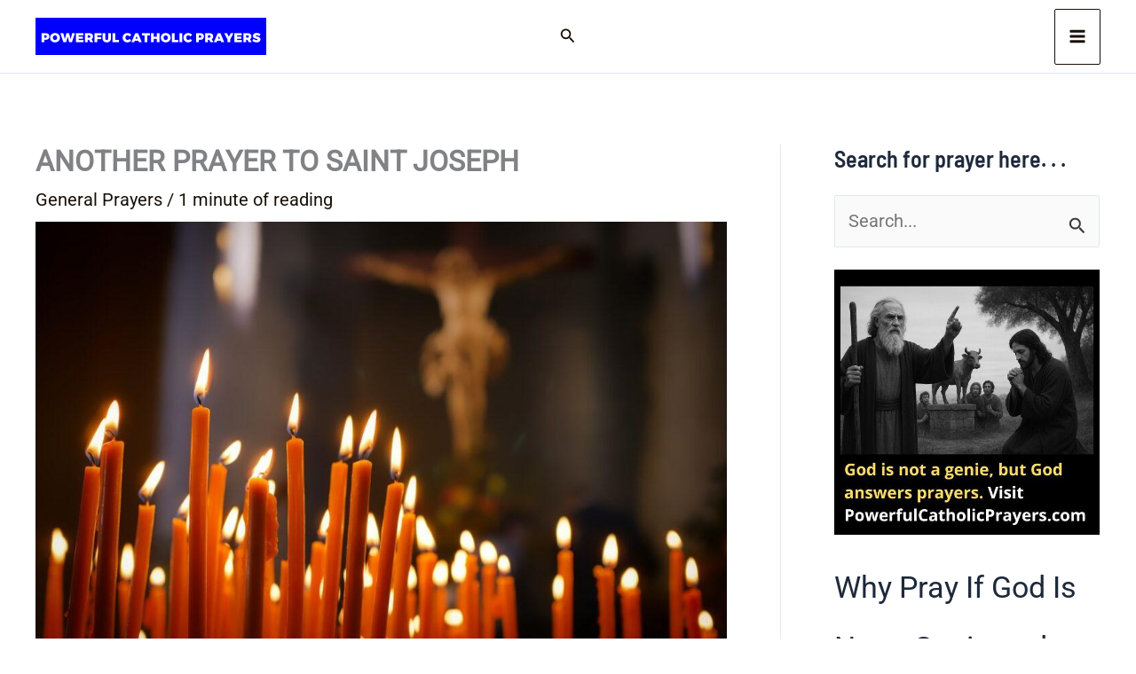

--- FILE ---
content_type: text/html; charset=utf-8
request_url: https://cleanmediaads.com/bmd/bids/?AULU=78129320220914T0920174437420DACD76F34D71A27295A4B5BDD436&AULUID=BMD78129320220914T0920174437420DACD76F34D71A27295A4B5BDD436_mY0yb1766892380773&SiteURL=https%3A//www.powerfulcatholicprayers.com/another-prayer-to-saint-joseph/&CANVisitorID=9511932765&isMobile=0
body_size: 71
content:
CANBMDDisplayADUnit('78129320220914T0920174437420DACD76F34D71A27295A4B5BDD436', 'BMD78129320220914T0920174437420DACD76F34D71A27295A4B5BDD436_mY0yb1766892380773', '', '', '', [{"adcode":""}]);